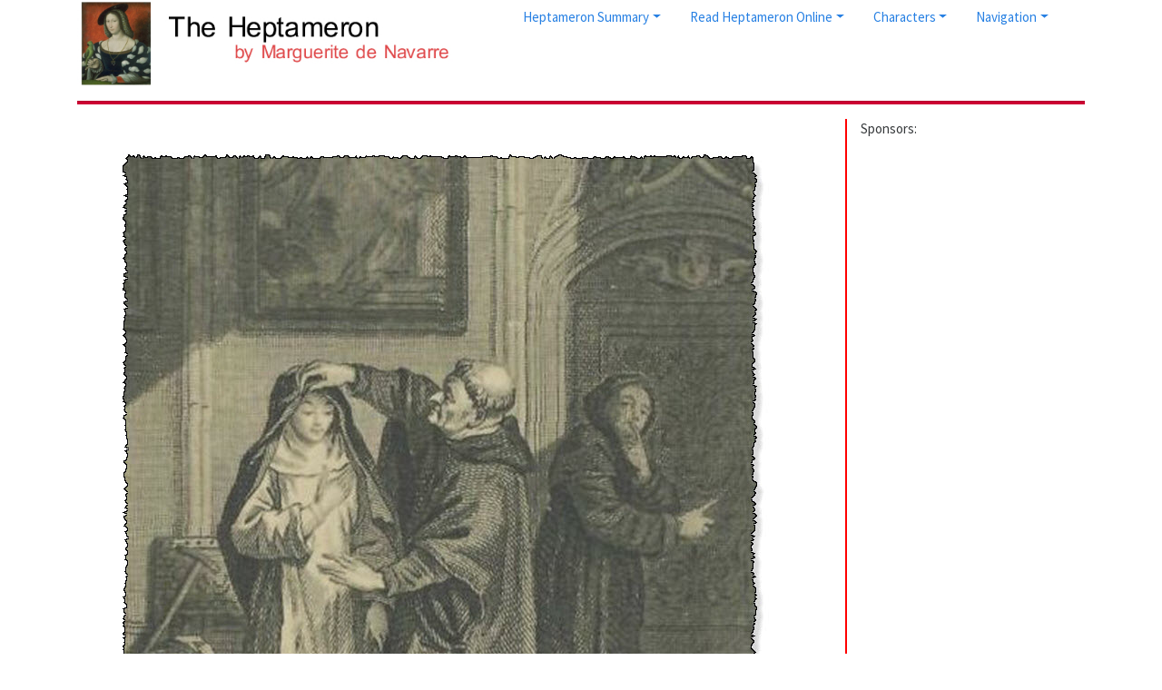

--- FILE ---
content_type: text/html; charset=UTF-8
request_url: http://www.heptameron.info/day3/tale2.html
body_size: 16887
content:
<!DOCTYPE HTML PUBLIC "-//W3C//DTD HTML 4.01 Transitional//EN" "http://www.w3.org/TR/html4/loose.dtd">
<html>
<head>
<title>The Heptameron - Day 3 - Tale 22</title>
<meta name="Description" content="The Heptameron Day 3, Story 22: A beautiful, illustrated, online edition of Marguerite de Navarre's Classic book. ">
<meta name="Keywords" content="the heptameron, Day 3, Tale 22, heptameron, summary">
	<!-- the point of this is to simply replace the existing ssi code to make transition faster ans easier -->
  <meta name="viewport" content="width=device-width, initial-scale=1">
  <meta name="google-site-verification" content="7xOg_PHPXUJdZdpP2nKKdnZBqZI5O5_K1rfTRMTTQ5w" />
  <link rel="stylesheet" href=" https://stackpath.bootstrapcdn.com/bootswatch/4.5.0/cosmo/bootstrap.min.css">

  <style>
    /* Remove the navbar's default margin-bottom and rounded borders */ 
    .zoe {
      padding-top: 2px;
      background-color: #CC0033;
      height: 1px;
    }
        .martino {
      border-right: 2px solid red;
	  font-size:24px;
	  line-spacing:12px;
    }
	        .basta {
      text-align:center;
	  font-size:24px;
	  border-top:10px solid #CCCCFF;
    }
   p {
      
	  font-size:23px;
	  line-spacing:12px;
    }
	   	        .blue {
     color:#0000CC;
	 font-size:40px;
	 font-weight:heavy;
	 border-bottom:;
    } 
		   	        .gadding {
     padding:10px;
    } 
	
	
	
	.heptameron1 {
      font-size:23px;
	  line-spacing:12px;
    }
	
  </style>
<!-- Global site tag (gtag.js) - Google Analytics -->

<script data-ad-client="ca-pub-8824704675866943" async src="https://pagead2.googlesyndication.com/pagead/js/adsbygoogle.js"></script>

<script async src="https://www.googletagmanager.com/gtag/js?id=UA-77186710-9"></script>
<script>
  window.dataLayer = window.dataLayer || [];
  function gtag(){dataLayer.push(arguments);}
  gtag('js', new Date());

  gtag('config', 'UA-77186710-9');
</script>

<meta name="google-translate-customization" content="20a163a3184f05f2-7d7b137ff1589345-g5c18cda4915091c3-14"></meta>
<link rel="shortcut icon" href="http://www.heptameron.info/favicon.ico" />
</head>
<body>

<div class="container">

        <div class="row">

			 <div class="col-md-5">
				 
				 <a href="http://www.heptameron.info" title="Complete text of the Heptameron plus Plot Summary and Analysis."><img src="http://www.heptameron.info/heptameron-logo2.jpg" class="img-fluid" width="560" height="120" alt="The Heptameron" border="0"></a>

 			 </div>
		
			 <div class="col-md-7">
				 
				 <ul class="nav nav-pills">

  <li class="nav-item dropdown">
    <a class="nav-link dropdown-toggle" data-toggle="dropdown" href="#" role="button" aria-haspopup="true" aria-expanded="false">Heptameron Summary</a>
    <div class="dropdown-menu">
 

	  
<a class="dropdown-item"   href="http://www.heptameron.info/heptameronsummary.html">Heptameron Summary</a>
<a class="dropdown-item"   href="http://www.heptameron.info/summary-day1.html">Summary of Day 1</a>
<a class="dropdown-item"   href="http://www.heptameron.info/summary-day2.html">Summary of Day 2</a>
<a class="dropdown-item"   href="http://www.heptameron.info/summary-day3.html">Summary of Day 3</a>
<a class="dropdown-item"   href="http://www.heptameron.info/summary-day4.html">Summary of Day 4</a>
<a class="dropdown-item"   href="http://www.heptameron.info/summary-day5.html">Summary of Day 5</a>
<a class="dropdown-item"   href="http://www.heptameron.info/summary-day6.html">Summary of Day 6</a>
<a class="dropdown-item"   href="http://www.heptameron.info/summary-day7.html">Summary of Day 7</a>
<a class="dropdown-item"   href="http://www.heptameron.info/summary-day8.html">Summary of Day 8</a>
    </div>
  </li>
  
    <li class="nav-item dropdown">
    <a class="nav-link dropdown-toggle" data-toggle="dropdown" href="#" role="button" aria-haspopup="true" aria-expanded="false">Read Heptameron Online</a>
    <div class="dropdown-menu">

      <div class="dropdown-divider"></div>

	  
<a class="dropdown-item" href="http://www.heptameron.info/prologue.html">The Prologue</a>
<a class="dropdown-item" href="http://www.heptameron.info/day1.html">Day 1 of the Heptameron</a>
<a class="dropdown-item" href="http://www.heptameron.info/day2.html">Day 2 of the Heptameron</a>
<a class="dropdown-item" href="http://www.heptameron.info/day3.html">Day 3 of the Heptameron</a>
<a class="dropdown-item" href="http://www.heptameron.info/day4.html">Day 4 of the Heptameron</a>
<a class="dropdown-item" href="http://www.heptameron.info/day5.html">Day 5 of the Heptameron</a>
<a class="dropdown-item" href="http://www.heptameron.info/day6.html">Day 6 of the Heptameron</a>
<a class="dropdown-item" href="http://www.heptameron.info/day7.html">Day 7 of the Heptameron</a>
<a class="dropdown-item" href="http://www.heptameron.info/day8.html">Day 8 of the Heptameron</a>
    </div>
  </li>
  
    <li class="nav-item dropdown">
    <a class="nav-link dropdown-toggle" data-toggle="dropdown" href="#" role="button" aria-haspopup="true" aria-expanded="false">Characters</a>
    <div class="dropdown-menu">

      <div class="dropdown-divider"></div>

	  
<a class="dropdown-item"  href="http://www.heptameron.info/whoswho.html">Who's Who</a>
<a class="dropdown-item"  href="http://www.heptameron.info/marguerite-de-navarre.html">Marguerite de Navarre</a>
<a class="dropdown-item"  href="http://www.heptameron.info/oisille.html">Oisille</a>
<a class="dropdown-item"  href="http://www.heptameron.info/parlamente.html">Parlamente</a>
<a class="dropdown-item"  href="http://www.heptameron.info/hircan.html">Hircan</a>
<a class="dropdown-item"  href="http://www.heptameron.info/people/">People</a>

    </div>
  </li>
  
    <li class="nav-item dropdown">
    <a class="nav-link dropdown-toggle" data-toggle="dropdown" href="#" role="button" aria-haspopup="true" aria-expanded="false">Navigation</a>
    <div class="dropdown-menu">

      <div class="dropdown-divider"></div>

	  
<a class="dropdown-item"  href="http://www.heptameron.info/about.html" title="About">About Us</a>
<a class="dropdown-item"  href="http://www.heptameron.info/privacy.html" title="Privacy Policy">Privacy Policy</a>
<a class="dropdown-item"  href="http://www.heptameron.info/links.html" title="Links">Links</a> 
<a class="dropdown-item"  href="http://www.heptameron.info/news.html" title="Site News">Site News</a>
    </div>
  </li>
  
</ul>
 			 </div>
		</div>



        <div class="row">
		<div class="col-md-12">
				 
				 <hr class="zoe">
 			 </div>
			
		</div>
        <div class="row"><!-- begin breadcrumbs -->
		<div class="col-md-12">
				 
<!-- breadcrumbsused to go here -->
			
		</div><!-- endbreacrumbs -->

		<div class="row">



            <div class="col-md-9 martino">
<script async src="https://pagead2.googlesyndication.com/pagead/js/adsbygoogle.js"></script>
<!-- Heptameron Horizontal -->
<ins class="adsbygoogle"
     style="display:block"
     data-ad-client="ca-pub-8824704675866943"
     data-ad-slot="9822744159"
     data-ad-format="auto"
     data-full-width-responsive="true"></ins>
<script>
     (adsbygoogle = window.adsbygoogle || []).push({});
</script>
<br>
			
			
<div align="center"><img src="073aa.jpg" width="715" height="922" 
alt="Sister Marie and the Prior" />
<p>
<span style="font-weight: bold; ">Sister Marie and the Prior</span>
</p></div>
<h1 class="g9">The Heptameron - Day 3, Tale 22 - Sister Marie and the Prior</h1>


<h2>
    <i>TALE XXII</i>.
</h2>
<p>
     <i>Sister Marie Heroet, being unchastely solicited by a Prior
     of Saint-Martin-in-the-Fields, was by the grace of God
     enabled to overcome his great temptations, to the Prior's
     exceeding confusion and her own glory</i>. (1)

     1  This story is historical, and though M. Frank indicates
     points of similarity between it and No. xxvii. of St. Denis'
     <i>Comptes du Monde Adventureux</i>, and No. vi. of Masuccio de
     Solerac's <i>Novellino</i>, these are of little account when one
     remembers that the works in question were written posterior
     to the <i>Heptameron</i>. The incidents related in the tale must
     have occurred between 1530 and 1535. The Abbey of Saint-
     Martin-in-the-Fields stood on the site of the present
     Conservatoire des Arts et M�tiers, Paris.&mdash;Ed.
</p>
<p>
In the city of Paris there was a Prior of Saint-Martin-in-the-Fields,
whose name I will keep secret for the sake of the friendship I bore him.
Until he reached the age of fifty years, his life was so austere that
the fame of his holiness was spread throughout the entire kingdom, and
there was not a prince or princess but showed him high honour when he
came to visit them. There was further no monkish reform that was not
wrought by his hand, so that people called him the "father of true
monasticism." (2)
</p>
<p>
He was chosen visitor to the illustrious order of the "Ladies of
Fontevrault," (3) by whom he was held in such awe that, when he visited
any of their convents, the nuns shook with very fear, and to soften his
harshness towards them would treat him as though he had been the King
himself in person. At first he would not have them do this, but at last,
when he was nearly fifty-five years old, he began to find the treatment
he had formerly contemned very pleasant; and reckoning himself the
mainstay of all monasticism, he gave more care to the preservation of
his health than had heretofore been his wont. Although the rules of
his order forbade him ever to partake of flesh, he granted himself a
dispensation (which was more than he ever did for another), declaring
that the whole burden of conventual affairs rested upon him; for which
reason he feasted himself so well that, from being a very lean monk he
became a very fat one.
</p>
<div style="float:left;padding:15px">
<img src="tale22.jpg" width="479" height="302" alt="Wold in Sheep's Clothing" border="0">
</div>
<p>
     2 This prior was Stephen Gentil, who succeeded Philip
     Bourgoin on December 15, 1508, and died November 6, 1536.
     The <i>Gallia Christiana</i> states that in 1524 he reformed an
     abbey of the diocese of Soissons, but makes no mention of
     his appointment as visitor to the abbey of Fontevrault.
     Various particulars concerning him will be found in Manor's
     <i>Monasterii Regalis S. Martini de Campis, &amp;c. Parisiis</i>,
     1636, and in <i>Gallia Christiana</i>, vol. vii. col. 539.&mdash;L.

     3 The abbey of Fontevrault, near Saumur, Maine-et-Loire, was
     founded in 1100 by Robert d'Arbrissel, and comprised two
     conventual establishments, one for men and the other for
     women. Prior to his death, d'Arbrissel abdicated his
     authority in favour of Petronilla de Chemill�, and from her
     time forward monks and nuns alike were always under the sway
     of an abbess&mdash;this being the only instance of the kind in
     the history of the Roman Catholic Church. Fourteen of the
     abbesses were princesses, and several of these were of the
     blood royal of France. In the abbey church were buried our
     Henry II., Eleanor of Guienne, Richard Coeur-de-Lion, and
     Isabella of Angoul�me; their tombs are still shown, though
     the abbey has become a prison, and its church a refectory.&mdash;
     Ed.
</p>
<p>
Together with this change of life there was wrought also a great change
of heart, so that he now began to cast glances upon countenances which
aforetime he had looked at only as a duty; and, contemplating charms
which were rendered even more desirable by the veil, he began to hanker
after them. Then, to satisfy this longing, he sought out such cunning
devices that at last from being a shepherd he became a wolf, so that in
many a convent, where there chanced to be a simple maiden, he failed
not to beguile her. But after he had continued this evil life for a
long time, the Divine Goodness took compassion upon the poor, wandering
sheep, and would no longer suffer this villain's triumph to endure, as
you shall hear.
</p>
<p>
One day he went to visit the convent of Gif, (4) not far from Paris,
and while he was confessing all the nuns, it happened that there was one
among them called Marie Heroet, whose speech was so gentle and pleasing
that it gave promise of a countenance and heart to match.
</p>
<p>
     4  Gif, an abbey of the Benedictine order, was situated at
     five leagues from Paris, in the valley of Chevreuse, on the
     bank of the little river Yvette. A few ruins of it still
     remain. It appears to have been founded in the eleventh
     century.&mdash;See Le Beuf s <i>Histoire du Dioc�se de Paris</i>, vol.
     viii. part viii. p. 106, and <i>Gallia Christiana</i>, vol. vii.
     col. 596.&mdash;L. and D.
</p>
<p>
The mere sound of her voice moved him with a passion exceeding any that
he had ever felt for other nuns, and, while speaking to her, he bent
low to look at her, and perceiving her rosy, winsome mouth, could not
refrain from lifting her veil to see whether her eyes were in keeping
therewith. He found that they were, and his heart was filled with so
ardent a passion that, although he sought to conceal it, his countenance
became changed, and he could no longer eat or drink. When he returned
to his priory, he could find no rest, but passed his days and nights in
deep disquiet, seeking to devise a means whereby he might accomplish his
desire, and make of this nun what he had already made of many others.
But this, he feared, would be difficult, seeing that he had found her
to be prudent of speech and shrewd of understanding; moreover, he knew
himself to be old and ugly, and therefore resolved not to employ words
but to seek to win her by fear.
</p>
<div style="float:right;margin:10px;text-align:center;border-bottom: 1px solid">
<br>
<img src="../heptameron-stories/2-9-20141-07-48AM.jpg" width="470" height="726" alt="Story 22" border="0">
<p>Heptameron Story 22</p>
</div>
<p>
Accordingly, not long afterwards, he returned to the convent of Gif
aforesaid, where he showed more austerity than he had ever done before,
and spoke wrathfully to all the nuns, telling one that her veil was not
low enough, another that she carried her head too high, and another
that she did not do him reverence as a nun should do. So harsh was he in
respect of all these trifles, that they feared him as though he had been
a god sitting on the throne of judgment.
</p>
<p>
Being gouty, he grew very weary in visiting all the usual parts of the
convent, and it thus came to pass that about the hour for vespers, an
hour which he had himself fixed upon, he found himself in the dormitory,
when the Abbess said to him&mdash;
</p>
<p>
"Reverend father, it is time to go to vespers."
</p>
<p>
"Go, mother," he replied, "do you go to vespers. I am so weary that I
will remain here, yet not to rest but to speak to Sister Marie, of
whom I have had a very bad report, for I am told that she prates like a
worldly-minded woman."
</p>
<p>
The Abbess, who was aunt to the maiden's mother, begged him to
reprove her soundly, and left her alone with him and a young monk who
accompanied him.
</p>
<p>
When he found himself alone with Sister Marie, he began to lift up her
veil, and to tell her to look at him. She answered that the rule of her
order forbade her to look at men.
</p>
<p>
"It is well said, my daughter," he replied, "but you must not consider
us monks as men."
</p>
<p>
Then Sister Marie, fearing to sin by disobedience, looked him in the
face; but he was so ugly that she though it rather a penance than a sin
to look at him.
</p>
<p>
The good father, after telling her at length of his goodwill towards
her, sought to lay his hand upon her breasts; but she repulsed him, as
was her duty; whereupon, in great wrath, he said to her&mdash;
</p>
<p>
"Should a nun know that she has breasts?"
</p>
<p>
"I know that I have," she replied, "and certes neither you nor any other
shall ever touch them. I am not so young and ignorant that I do not know
the difference between what is sin and what is not."
</p>
<p>
When he saw that such talk would not prevail upon her, he adopted a
different plan, and said&mdash;
</p>
<p>
"Alas, my daughter, I must make known to you my extreme need. I have an
infirmity which all the physicians hold to be incurable unless I have
pleasure with some woman whom I greatly love. For my part, I would
rather die than commit a mortal sin; but, when it comes to that, I know
that simple fornication is in no wise to be compared with the sin of
homicide. So, if you love my life, you will preserve it for me, as well
as your own conscience from cruelty."
</p>
<p>
She asked him what manner of pleasure he desired to have. He replied
that she might safely surrender her conscience to his own, and that he
would do nothing that could be a burden to either.
</p>
<p>
Then, to let her see the beginning of the pastime that he sought, he
took her in his arms and tried to throw her upon a bed. She, recognising
his evil purpose, defended herself so well with arms and voice that he
could only touch her garments. Then, when he saw that all his devices
and efforts were being brought to naught, he behaved like a madman and
one devoid not only of conscience but of natural reason, for, thrusting
his hand under her dress, he scratched wherever his nails could reach
with such fury that the poor girl shrieked out, and fell swooning at
full length upon the floor.
</p>
<p>
Hearing this cry, the Abbess came into the dormitory; for while at
vespers she had remembered that she had left her niece's daughter alone
with the good father, and feeling some scruples of conscience, she had
left the chapel and repaired to the door of the dormitory in order to
learn what was going on. On hearing her niece's voice, she pushed open
the door, which was being held by the young monk.
</p>
<p>
And when the Prior saw the Abbess coming, he pointed to her niece as she
lay in a swoon, and said&mdash;
</p>
<p>
"Assuredly, mother, you are greatly to blame that you did not inform me
of Sister Marie's condition. Knowing nothing of her weakness, I caused
her to stand before me, and, while I was reproving her, she swooned away
as you see."
</p>
<p>
They revived her with vinegar and other remedies, and found that she had
wounded her head in her fall. When she was recovered, the Prior, fearing
that she would tell her aunt the reason of her indisposition, took her
aside and said to her&mdash;
</p>
<p>
"I charge you, my daughter, if you would be obedient and hope for
salvation, never to speak of what I said to you just now. You must know
that it was my exceeding love for you that constrained me, but since
I see that you do not wish to love me, I will never speak of it to you
again. However, if you be willing, I promise to have you chosen Abbess
of one of the three best convents in the kingdom."
</p>
<p>
She replied that she would rather die in perpetual imprisonment than
have any lover save Him who had died for her on the cross, for she
would rather suffer with Him all the evils the world could inflict than
possess without Him all its blessings. And she added that he must never
again speak to her in such a manner, or she would inform the Abbess;
whereas, if he kept silence, so would she.
</p>
<p>
Thereupon this evil shepherd left her, and in order to make himself
appear quite other than he was, and to again have the pleasure of
looking upon her he loved, he turned to the Abbess and said&mdash;
</p>
<p>
"I beg, mother, that you will cause all your nuns to sing a <i>Salve
Regina</i> in honour of that virgin in whom I rest my hope."
</p>
<p>
While this was being done, the old fox did nothing but shed tears, not
of devotion, but of grief at his lack of success. All the nuns, thinking
that it was for love of the Virgin Mary, held him for a holy man, but
Sister Marie, who knew his wickedness, prayed in her heart that one
having so little reverence for virginity might be brought to confusion.
</p>
<p>
And so this hypocrite departed to St. Martin's, where the evil fire that
was in his heart did not cease burning night and day alike, prompting
him to all manner of devices in order to compass his ends. As he above
all things feared the Abbess, who was a virtuous woman, he hit upon a
plan to withdraw her from the convent, and betook himself to Madame de
Vend�me, who was at that time living at La F�re, where she had founded
and built a convent of the Benedictine order called Mount Olivet. (5)
</p>
<p>
     5  This is Mary of Luxemburg, Countess of St. Paul-de-
     Conversan, Marie and Soissons, who married, first, James of
     Savoy, and secondly, Francis de Bourbon, Count of Vend�me.
     The latter, who accompanied Charles VIII. to Italy, was
     killed at Vercelli in October 1495, when but twenty-five
     years old. His widow did not marry again, but retired to her
     ch�teau of La F�re near Laon (Aisne), where late in 1518 she
     founded a convent of Benedictine nuns, which, according to
     the <i>Gallia Christiana</i>, she called the convent of Mount
     Calvary. This must be the establishment alluded to by Queen
     Margaret, who by mistake has called it Mount Olivet, i.e.,
     the Mount of Olives. Madame de Vend�me died at a very
     advanced age on April 1, 1546.&mdash;See Anselme's <i>Histoire
     G�n�alogique</i>, vol. i. p. 326.&mdash;L.
</p>
<p>
Speaking in the quality of a prince of reformers, he gave her to
understand that the Abbess of the aforesaid Mount Olivet lacked the
capacity to govern such a community. The worthy lady begged him to
give her another that should be worthy of the office, and he, who asked
nothing better, counselled her to have the Abbess of Gif, as being the
most capable in France. Madame de Vend�me sent for her forthwith, and
set her over the convent of Mount Olivet.
</p>
<p>
As the Prior of St. Martin's had every monastic vote at his disposal, he
caused one who was devoted to him to be chosen Abbess of Gif, and this
being accomplished, he went to Gif to try once more whether he might win
Sister Marie Heroet by prayers or honied words. Finding that he could
not succeed, he returned in despair to his priory of St. Martin's, and
in order to achieve his purpose, to revenge himself on her who was so
cruel to him, and further to prevent the affair from becoming known, he
caused the relics of the aforesaid convent of Gif to be secretly stolen
at night, and accusing the confessor of the convent, a virtuous and
very aged man, of having stolen them, he cast him into prison at St.
Martin's.
</p>
<p>
Whilst he held him captive there, he stirred up two witnesses who in
ignorance signed what the Prior commanded them, which was a statement
that they had seen the confessor in a garden with Sister Marie, engaged
in a foul and wicked act; and this the Prior sought to make the old monk
confess. But he, who knew all the Prior's misdoings, entreated him to
bring him before the Chapter, saying that there, in presence of all the
monks, he would tell the truth of all that he knew. The Prior, fearing
that the confessor's justification would be his own condemnation, would
in no wise grant this request; and, finding him firm of purpose, he
treated him so ill in prison that some say he brought about his death,
and others that he forced him to lay aside his robe and betake himself
out of the kingdom of France. Be that as it may, the confessor was never
seen again.
</p>
<p>
The Prior, thinking that he had now a sure hold upon Sister Marie,
repaired to the convent, where the Abbess, chosen for this purpose,
gainsaid him in nothing. There he began to exercise his authority as
visitor, and caused all the nuns to come one after the other into a room
that he might hear them, as is the fashion at a visitation. When the
turn of Sister Marie, who had now lost her good aunt, had come, he began
speaking to her in this wise&mdash;
</p>
<p>
"Sister Marie, you know of what crime you are accused, and that your
pretence of chastity has availed you nothing, since you are well known
to be the very contrary of chaste."
</p>
<p>
"Bring here my accuser," replied Sister Marie, with steadfast
countenance, "and you will see whether in my presence he will abide by
his evil declaration."
</p>
<p>
"No further proof is needed," he said, "since the confessor has been
found guilty."
</p>
<p>
"I hold him for too honourable a man," said Sister Marie, "to have
confessed so great a lie; but even should he have done so, bring him
here before me, and I will prove the contrary of what he says."
</p>
<p>
The Prior, finding that he could in no wise move her, thereupon said&mdash;
</p>
<p>
"I am your father, and seek to save your honour. For this reason I will
leave the truth of the matter to your own conscience, and will believe
whatever it bids you say. I ask you and conjure you on pain of mortal
sin to tell me truly whether you were indeed a virgin when you were
placed in this house?"
</p>
<p>
"My father," she replied, "I was then but five years old, and that age
must in itself testify to my virginity."
</p>
<p>
"Well, my daughter," said the Prior, "have you not since that time lost
this flower?"
</p>
<p>
She swore that she had kept it, and that she had had no hindrance in
doing so except from himself. Whereto he replied that he could not
believe it, and that the matter required proof.
</p>
<p>
"What proof," she asked, "would you have?"
</p>
<p>
"The same as from the others," said the Prior; "for as I am visitor of
souls, even so am I visitor of bodies also. Your abbesses and prioresses
have all passed through my hands, and you need have no fear if I visit
your virginity. Wherefore throw yourself upon the bed, and lift the
forepart of your garments over your face."
</p>
<p>
"You have told me so much of your wicked love for me," Sister Marie
replied in wrath, "that I think you seek rather to rob me of my
virginity than to visit it. So understand that I shall never consent."
</p>
<p>
Thereupon he said to her that she was excommunicated for refusing him
the obedience which Holy Church commanded, and that, if she did not
consent, he would dishonour her before the whole Chapter by declaring
the evil that he knew of between herself and the confessor.
</p>
<p>
But with fearless countenance she replied&mdash;
</p>
<p>
"He that knows the hearts of His servants shall give me as much honour
in His presence as you can give me shame in the presence of men; and
since your wickedness goes so far, I would rather it wreaked its cruelty
upon me than its evil passion; for I know that God is a just judge."
</p>
<p>
Then the Prior departed and assembled the whole Chapter, and, causing
Sister Marie to appear on her knees before him, he said to her with
wondrous malignity&mdash;
</p>
<p>
"Sister Marie, it grieves me to see that the good counsels I have given
you have been of no effect, and to find you fallen into such evil ways
that, contrary to my wont, I must needs lay a penance upon you. I have
examined your confessor concerning certain crimes with which he is
charged, and he has confessed to me that he has abused your person in
the place where the witnesses say that they saw him. And so I command
that, whereas I had formerly raised you to honourable rank as Mistress
of the Novices, you shall now be the lowest placed of all, and further,
shall eat only bread and water on the ground, and in presence of all
the Sisters, until you have shown sufficient penitence to receive
forgiveness."
</p>
<p>
Sister Marie had been warned by one of her companions, who was
acquainted with the whole matter, that if she made any reply displeasing
to the Prior, he would put her <i>in pace</i>&mdash;that is, in perpetual
imprisonment&mdash;and she therefore submitted to this sentence, raising her
eyes to heaven, and praying Him who had enabled her to withstand sin,
to grant her patience for the endurance of tribulation. The Prior of St.
Martin's further commanded that for the space of three years she should
neither speak with her mother or kinsfolk when they came to see her, nor
send any letters save such as were written in community.
</p>
<p>
The miscreant then went away and returned no more, and for a long time
the unhappy maiden continued in the tribulation that I have described.
But her mother, who loved her best of all her children, was much
astonished at receiving no tidings from her; and told one of her sons,
who was a prudent and honourable gentleman, (6) that she thought her
daughter was dead, and that the nuns were hiding it from her in order
that they might receive the yearly payment. She, therefore, begged him
to devise some means of seeing his sister.
</p>
<p>
     6  It is conjectured by M. Lacroix that this "prudent and
     honourable gentleman," Mary Heroet's brother, was Antoine
     Heroet or H�rouet, alias La Maisonneuve, who at one time was
     a valet and secretary to Queen Margaret, and so advanced
     himself in life that he died Bishop of Digne in 1544. He was
     the author of <i>La Parfaite Amie, L'Androgyne, and De n'aimer
     point sans �tre aim�</i>, poems of a semi-metaphysical, semi-
     amorous character such as might have come from Margaret's
     own pen. Whether he was Mary Heroet's brother or not, it is
     at least probable that he was her relative.-B. J. and L.
</p>
<p>
He went forthwith to the convent, where he met with the wonted excuses,
being told that for three years his sister had not stirred from her bed.
But this did not satisfy him, and he swore that, if he did not see
her, he would climb over the walls and force his way into the convent.
Thereupon, being in great fear, they brought his sister to him at the
grating, though the Abbess stood so near that she could not tell her
brother aught that was not heard. But she had prudently set down in
writing all that I have told you, together with a thousand others of the
Prior's devices to deceive her, which 'twould take too long to relate.
</p>
<p>
Yet I must not omit to mention that at the time when her aunt was
Abbess, the Prior, thinking that his ugliness was the cause of her
refusal, had caused Sister Marie to be tempted by a handsome young monk,
in the hope that if she yielded to this man through love, he himself
might afterwards obtain her through fear. The young monk aforesaid spoke
to her in a garden with gestures too shameful to be mentioned, whereat
the poor maiden ran to the Abbess, who was talking with the Prior, and
cried out&mdash;
</p>
<p>
"Mother, they are not monks, but devils, who visit us here!"
</p>
<p>
Thereupon the Prior, in great fear of discovery, began to laugh, and
said&mdash;
</p>
<p>
"Assuredly, mother, Sister Marie is right."
</p>
<p>
Then, taking Sister Marie by the hand, he said to her in presence of the
Abbess&mdash;
</p>
<p>
"I had heard that Sister Marie spoke very well, and so constantly that
she was deemed to be worldly-minded. For this reason I constrained
myself, contrary to my natural inclination, to speak to her in the way
that worldly men speak to women&mdash;at least in books, for in point
of experience I am as ignorant as I was on the day when I was born.
Thinking, however, that only my years and ugliness led her to discourse
in so virtuous a fashion, I commanded my young monk to speak to her as
I myself had done, and, as you see, she has virtuously resisted him.
So highly, therefore, do I think of her prudence and virtue, that
henceforward she shall rank next after you and shall be Mistress of the
Novices, to the intent that her excellent disposition may ever increase
in virtue."
</p>
<p>
This act, with many others, was done by this worthy monk during the
three years that he was in love with the nun. She, however, as I have
said, gave her brother in writing, through the grating, the whole story
of her pitiful fortunes; and this her brother brought to her mother, who
came, overwhelmed with despair, to Paris. Here she found the Queen of
Navarre, only sister to the King, and showing her the piteous story,
said&mdash;
</p>
<p>
"Madam, trust no more in these hypocrites. I thought that I had placed
my daughter within the precincts of Paradise, or on the high road
thither, whereas I have placed her in the precincts of Hell, and in the
hands of the vilest devils imaginable. The devils, indeed, do not tempt
us unless temptation be our pleasure, but these men will take by force
when they cannot win by love."
</p>
<p>
The Queen of Navarre was in great concern, for she trusted wholly in
the Prior of St. Martin's, to whose care she had committed her
sisters-inlaw, the Abbesses of Montivilliers and Caen. (7) On the
other hand, the enormity of the crime so horrified her and made her
so desirous of avenging the innocence of this unhappy maiden, that she
communicated the matter to the King's Chancellor, who happened also to
be Legate in France. (8)
</p>
<p>
     7  The abbess of Montivilliers was Catherine d'Albret,
     daughter of John d'Albret, King of Navarre and sister of
     Queen Margaret's husband, Henry. At first a nun at the abbey
     of St. Magdalen at Orleans, she became twenty-eighth abbess
     of Montivilliers near Havre. She was still living in 1536.
     (<i>Gallia Christ</i>., vol. xi. col. 285). The abbess of Caen
     was Magdalen d'Albret, Catherine's sister. She took the veil
     at Fontevrault in 1527, subsequently became thirty-third
     abbess of the Trinity at Caen, and died in November 1532.
     (<i>Gallia Christ</i>., vol. xi. col. 436).&mdash;L.

     8  This is the famous Antony Duprat, Francis I.'s favourite
     minister. Born in 1463, he became Chancellor in 1515, and
     his wife dying soon afterwards, he took orders, with the
     result that he was made Archbishop of Sens and Cardinal. It
     was in 1530 that he was appointed Papal Legate in France, so
     that the incidents related in this tale cannot have occurred
     at an earlier date. Duprat died in July 1535, of grief, it
     is said, because Francis I. would not support him in his
     ambitious scheme to secure possession of the papal see, as
     successor to Clement VII.-B. J. and Ed.
</p>
<p>
The Prior was sent for, but could find nothing to plead except that he
was seventy years of age, and addressing himself to the Queen of Navarre
he begged that, for all the good she had ever wished to do him, and in
token of all the services he had rendered or had desired to render her,
she would be pleased to bring these proceedings to a close, and he would
acknowledge that Sister Marie was a pearl of honour and chastity.
</p>
<p>
On hearing this, the Queen of Navarre was so astonished that she could
make no reply, but went off and left him there. The unhappy man then
withdrew in great confusion to his monastery, where he would suffer
none to see him, and where he lived only one year afterwards. And Sister
Marie Heroet, now reputed as highly as she deserved to be, by reason of
the virtues that God had given her, was withdrawn from the convent of
Gif, where she had endured so much evil, and was by the King made Abbess
of the the convent of Giy (9) near Montargis.
</p>
<p>
     9  Giy-les-Nonains, a little village on the river Ouanne, at
     two leagues and a half from Montargis, department of the
     Loiret.&mdash;L.
</p>
<p>
This convent she reformed, and there she lived like one filled with the
Spirit of God, whom all her life long she ever praised for having of His
good grace restored to her both honour and repose.
</p>
<p>
"There, ladies, you have a story which clearly proves the words of the
Gospel, that 'God hath chosen the weak things of the world to confound
the things which are mighty, and things which are despised of men hath
God chosen to bring to nought the glory of those who think themselves
something but are in truth nothing.' (10) And remember, ladies, that
without the grace of God there is no good at all in man, just as there
is no temptation that with His assistance may not be overcome. This
is shown by the abasement of the man who was accounted just, and the
exaltation of her whom men were willing to deem a wicked sinner. Thus
are verified Our Lord's words, 'Whosoever exalteth himself shall be
abased; and he that humbleth himself shall be exalted.'" (11)
</p>
<p>
     10 I Corinthians i. 27, 28, slightly modified.

     11 St. Luke xiv. 11 and xviii. 14.
</p>
<p>
"Alas," said Oisille, "how many virtuous persons did that Prior deceive!
For I saw people put more trust in him than even in God."
</p>
<p>
"<i>I</i> should not have done so," said Nomerfide, "for such is my horror of
monks that I could not confess to one. I believe they are worse than
all other men, and never frequent a house without leaving disgrace or
dissension behind them."
</p>
<p>
"There are good ones among them," said Oisille, "and they ought not
to be judged by the bad alone; but the best are those that least often
visit laymen's houses and women."
</p>
<p>
"You are right," said Ennasuite. "The less they are seen, the less
they are known, and therefore the more highly are they esteemed; for
companionship with them shows what they really are."
</p>
<p>
"Let us say no more about them," said Nomerfide, "and see to whom
Geburon will give his vote."
</p>
<p>
"I shall give it," said he, "to Madame Oisille, that she may tell us
something to the credit of Holy Church." (12)
</p>
<p>
     12  In lieu of this phrase, the De Thou MS. of the
     <i>Heptameron</i> gives the following: "To make amends for his
     fault, if fault there were in laying bare the wretched and
     abominable life of a wicked Churchman, so as to put others
     on their guard against the hypocrisy of those resembling
     him, Geburon, who held Madame Oysille in high esteem, as one
     should hold a lady of discretion, who was no less reluctant
     to speak evil than prompt to praise and publish the worth
     which she knew to exist in others, gave her his vote,
     begging her to tell something to the honour of our holy
     religion."&mdash;L.
</p>
<p>
<div style="float:left;padding:15px">
<img src="end22.jpg"  alt="End of Tale 22" border="0">
</div>
"We have sworn," said Oisille, "to speak the truth, and I cannot
therefore undertake such a task. Moreover, in telling your tale you have
reminded me of a very pitiful story which I feel constrained to relate,
seeing that I am not far from the place where, in my own time, the
thing came to pass. I shall tell it also, ladies, to the end that the
hypocrisy of those who account themselves more religious than their
neighbours, may not so beguile your understanding as to turn your faith
out of the right path, and lead you to hope for salvation from any other
than Him who has chosen to stand alone in the work of our creation and
redemption. He is all powerful to save us unto life eternal, and,
in this temporal life, to comfort us and deliver us from all our
tribulations. And knowing that Satan often transforms himself into an
angel of light so that the outward eye, blinded by the semblance of
holiness and devotion, cannot apprehend that from which we ought to
flee, I think it well to tell you this tale, which came to pass in our
own time."
</p>



<!-- end content -->
	


<div>
<h3>Jump to the Other Tales on This Day:</h3>
  <ul class="pagination pagination-lg">

    <li class="page-item active">
      <a class="page-link" href="tale1.html">1</a>
    </li>
    <li class="page-item">
      <a class="page-link" href="tale2.html">2</a>
    </li>
    <li class="page-item">
      <a class="page-link" href="tale3.html">3</a>
    </li>
    <li class="page-item">
      <a class="page-link" href="tale4.html">4</a>
    </li>
    <li class="page-item">
      <a class="page-link" href="tale5.html">5</a>
    </li>
	    <li class="page-item">
      <a class="page-link" href="tale6.html">6</a>
    </li>
	<li class="page-item">
      <a class="page-link" href="tale7.html">7</a>
    </li>
	<li class="page-item">
      <a class="page-link" href="tale8.html">8</a>
    </li>
	<li class="page-item">
      <a class="page-link" href="tale9.html">9</a>
    </li>
	<li class="page-item">
      <a class="page-link" href="tale10.html">10</a>
    </li>
	


  </ul>
</div>
<br><br><br><br><!-- begin picture navigation -->
	
	<div class="container">
	<h2>Online Edition of the Heptameron</h2>
<div class="row">

<div class="col-md-3">
<a href="http://www.heptameron.info/navarre.html"><img src="http://www.heptameron.info/th/aheptameron-1-author.jpg" class="img-fluid" border="0" alt="Marguerite of Navarre ">

<br>

Marguerite of Navarre</a>
</div>
<div class="col-md-3">
<a href="http://www.heptameron.info/day1.html" title="Day 1 of the Heptameron"><img src="http://www.heptameron.info/th/aheptameron-1-039.jpg" class="img-fluid" border="0" alt="Heptameron Day 1">
<br>

The First Day of the Heptameron</a>

</a></div>
<div class="col-md-3">
<a href="http://www.heptameron.info/day2.html"><img src="http://www.heptameron.info/th/aheptameron-2-119.jpg" class="img-fluid" border="0" alt="Heptameron Day 2">
<br>
The Second Day of the Heptameron
</a></div>
<div class="col-md-3">
<a href="http://www.heptameron.info/day3.html"><img src="http://www.heptameron.info/th/aheptameron-3-097a.jpg" class="img-fluid" border="0" alt="Heptameron Day 3">
<br>
The Third Day of the Heptameron
</a></div>
</div>


<!-- end first row -->

<div class="row">

<div class="col-md-3">
<a href="http://www.heptameron.info/day4.html"><img src="http://www.heptameron.info/th/aheptameron-4-083a.jpg" class="img-fluid" border="0" alt="Heptameron Day 4">

<br>

The Fourth Day of the Heptameron</a>
</div>
<div class="col-md-3">
<a href="http://www.heptameron.info/day5.html"><img src="http://www.heptameron.info/th/aheptameron-5-079a.jpg" class="img-fluid" border="0" alt="Heptameron Day 5">

<br>

The Fifth Day of the Heptameron</a>
</div>
<div class="col-md-3">
<a href="http://www.heptameron.info/day6.html"><img src="http://www.heptameron.info/th/aheptameron-5-023a.jpg" class="img-fluid" border="0" alt="Heptameron Day 6">

<br>

The Sixth Day of the Heptameron</a>
</div>
<div class="col-md-3">
<a href="http://www.heptameron.info/day7.html"><img src="http://www.heptameron.info/tn_day7.jpg" width="200" height="190" class="img-fluid" alt="Heptameron Day 7" border="0">

<br>

The Seventh Day of the Heptameron</a>
</div>
</div>



<!-- end second row -->

<div class="row">

<div class="col-md-3">
<a href="http://www.heptameron.info/day8.html"><img src="http://www.heptameron.info/th/aheptameron-5-133a.jpg" class="img-fluid" border="0" alt="Heptameron Day 8">

<br>

The Eighth Day of the Heptameron</a>
</div>
<div class="col-md-3">
<a href="http://www.heptameron.info/whoswho.html" class="heptameron" title="The People Behind the Characters"><img src="http://www.heptameron.info/newa/thumbs/tn_people2.jpg" width="200" height="190"   border="0" class="img-fluid" border="0" alt="Who's Who in the Heptameron">

<br>

Who's Who in the Heptameron</a>
</div>
<div class="col-md-3">


<br>

</div>
<div class="col-md-3">


<br>

</div>
</div>



</div>			<br><br>
	<!-- the point of this is to convert existing pages by simply replacing the existing ssi --><br>
	<script async src="https://pagead2.googlesyndication.com/pagead/js/adsbygoogle.js"></script>
<!-- Heptameron Horizontal -->
<ins class="adsbygoogle"
     style="display:block"
     data-ad-client="ca-pub-8824704675866943"
     data-ad-slot="9822744159"
     data-ad-format="auto"
     data-full-width-responsive="true"></ins>
<script>
     (adsbygoogle = window.adsbygoogle || []).push({});
</script>
	
 			</div>
			<div class="col-md-3">
			<!-- bobomainimage 500 wide -->
			Sponsors:
			
			<br><br>
<script async src="https://pagead2.googlesyndication.com/pagead/js/adsbygoogle.js"></script>
<!-- Heptameron Side Bar -->
<ins class="adsbygoogle"
     style="display:block"
     data-ad-client="ca-pub-8824704675866943"
     data-ad-slot="1453299547"
     data-ad-format="auto"
     data-full-width-responsive="true"></ins>
<script>
     (adsbygoogle = window.adsbygoogle || []).push({});
</script>
			</div>
		</div>
		
		
<div class="row">
			 <div class="col-md-12 basta">
				 
				 
				 <a class="etg_link_text" href="http://www.heptameron.info/index.html" title="The Heptameron">The Heptameron</a> | <a class="etg_link_text" href="http://www.heptameron.info/about.html" title="About">About</a> | <a class="etg_link_text" href="http://www.heptameron.info/sitemaps/" title="Site Maps">Site Maps</a>  | <a class="etg_link_text" href="http://www.heptameron.info/news.html" title="Site News">Site News</a>   | <a class="etg_link_text" href="http://www.heptameron.info/finds.html" title="Search Terms">Search Terms</a>  | <a class="etg_link_text" href="http://www.heptameron.info/heptameron.xml" title="xml feed">XML Feed</a>  | <a class="etg_link_text" href="http://www.heptameron.info/privacy.html" title="Privacy Policy">Privacy Policy</a> | <a class="etg_link_text" href="http://www.heptameron.info/heptameron-italiano.html" title="Italiano">Italiano</a>   | <a class="etg_link_text" href="http://www.heptameron.info/privacy.html" title="Privacy Policy">Privacy Policy</a> | <a class="etg_link_text" href="http://www.heptameron.info/links.html" title="Links">Links</a> 
<br><br>This is the <a href="http://www.heptameron.info/heptameron.html">Heptameron</a> of <a href="http://www.heptameron.info/marguerite-de-navarre.html">Marguerite de Navarre</a>

<br><br>
Other Sites: <a class="etg_link_text" href="http://www.cruikshankart.com" title="Illustrations of George and Robert Cruikshank">CruikshankArt.com</a> &nbsp;&middot;&nbsp; <a class="etg_link_text" href="http://www.danteinferno.info" title="Dante's Inferno">Dante's Inferno</a> &nbsp;&middot;&nbsp; <a class="etg_link_text" href="https://book-lover.com/readings/book-summaries/" title="Book Lover">Book-Lover.com</a> &nbsp;&middot;&nbsp;<a class="etg_link_text" href="http://www.canterbury-tales.net" title="The Canterbury Takes">Canterbury Tales</a> &nbsp;&middot;&nbsp;
<br><br>
This site is created by the <a href="http://www.heptameron.info/author.html" rel="author" >Heptameron Information Society</a>.
 			 </div>
			
		</div>		
		
		
</div>

    <script src="https://code.jquery.com/jquery-3.4.1.slim.min.js" integrity="sha384-J6qa4849blE2+poT4WnyKhv5vZF5SrPo0iEjwBvKU7imGFAV0wwj1yYfoRSJoZ+n" crossorigin="anonymous"></script>
    <script src="https://cdn.jsdelivr.net/npm/popper.js@1.16.0/dist/umd/popper.min.js" integrity="sha384-Q6E9RHvbIyZFJoft+2mJbHaEWldlvI9IOYy5n3zV9zzTtmI3UksdQRVvoxMfooAo" crossorigin="anonymous"></script>
    <script src="https://stackpath.bootstrapcdn.com/bootstrap/4.4.1/js/bootstrap.min.js" integrity="sha384-wfSDF2E50Y2D1uUdj0O3uMBJnjuUD4Ih7YwaYd1iqfktj0Uod8GCExl3Og8ifwB6" crossorigin="anonymous"></script>

</center>
</body>
</html>


--- FILE ---
content_type: text/html; charset=utf-8
request_url: https://www.google.com/recaptcha/api2/aframe
body_size: 223
content:
<!DOCTYPE HTML><html><head><meta http-equiv="content-type" content="text/html; charset=UTF-8"></head><body><script nonce="PagmfJC9nJ2YvsYGDnL6Mg">/** Anti-fraud and anti-abuse applications only. See google.com/recaptcha */ try{var clients={'sodar':'https://pagead2.googlesyndication.com/pagead/sodar?'};window.addEventListener("message",function(a){try{if(a.source===window.parent){var b=JSON.parse(a.data);var c=clients[b['id']];if(c){var d=document.createElement('img');d.src=c+b['params']+'&rc='+(localStorage.getItem("rc::a")?sessionStorage.getItem("rc::b"):"");window.document.body.appendChild(d);sessionStorage.setItem("rc::e",parseInt(sessionStorage.getItem("rc::e")||0)+1);localStorage.setItem("rc::h",'1768870621739');}}}catch(b){}});window.parent.postMessage("_grecaptcha_ready", "*");}catch(b){}</script></body></html>